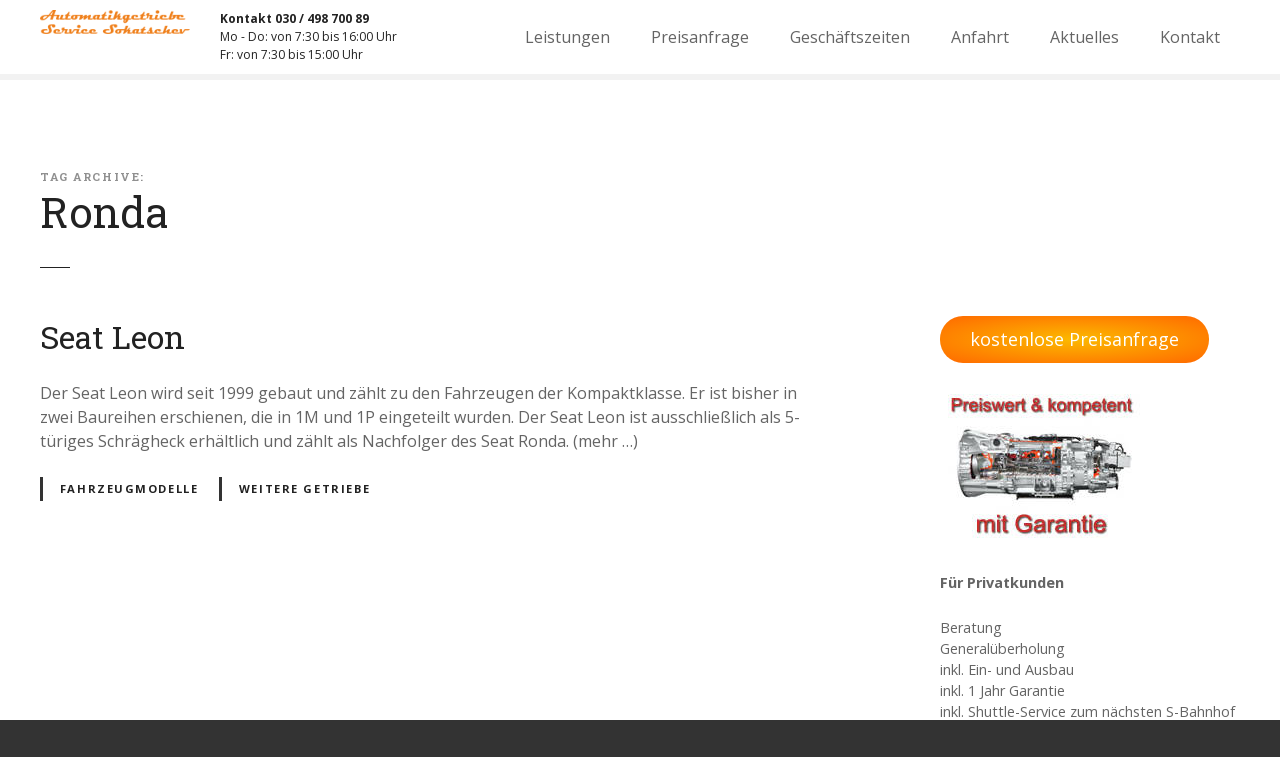

--- FILE ---
content_type: text/html; charset=UTF-8
request_url: https://www.automatikgetriebe-berlin.de/tag/Ronda
body_size: 10403
content:
<!doctype html>
<html lang="de">
<head>
	<meta charset="UTF-8">
	<meta name="viewport" content="width=device-width, initial-scale=1">
	<link rel="profile" href="https://gmpg.org/xfn/11">

	<meta name='robots' content='index, follow, max-image-preview:large, max-snippet:-1, max-video-preview:-1' />

	<!-- This site is optimized with the Yoast SEO plugin v21.7 - https://yoast.com/wordpress/plugins/seo/ -->
	<title>Ronda | Automatikgetriebe Reparatur in Berlin</title>
	<link rel="canonical" href="https://www.automatikgetriebe-berlin.de/tag/ronda" />
	<script type="application/ld+json" class="yoast-schema-graph">{"@context":"https://schema.org","@graph":[{"@type":"CollectionPage","@id":"https://www.automatikgetriebe-berlin.de/tag/ronda","url":"https://www.automatikgetriebe-berlin.de/tag/ronda","name":"Ronda | Automatikgetriebe Reparatur in Berlin","isPartOf":{"@id":"https://www.automatikgetriebe-berlin.de/#website"},"primaryImageOfPage":{"@id":"https://www.automatikgetriebe-berlin.de/tag/ronda#primaryimage"},"image":{"@id":"https://www.automatikgetriebe-berlin.de/tag/ronda#primaryimage"},"thumbnailUrl":"","breadcrumb":{"@id":"https://www.automatikgetriebe-berlin.de/tag/ronda#breadcrumb"},"inLanguage":"de"},{"@type":"ImageObject","inLanguage":"de","@id":"https://www.automatikgetriebe-berlin.de/tag/ronda#primaryimage","url":"","contentUrl":""},{"@type":"BreadcrumbList","@id":"https://www.automatikgetriebe-berlin.de/tag/ronda#breadcrumb","itemListElement":[{"@type":"ListItem","position":1,"name":"Startseite","item":"https://www.automatikgetriebe-berlin.de/"},{"@type":"ListItem","position":2,"name":"Ronda"}]},{"@type":"WebSite","@id":"https://www.automatikgetriebe-berlin.de/#website","url":"https://www.automatikgetriebe-berlin.de/","name":"","description":"","potentialAction":[{"@type":"SearchAction","target":{"@type":"EntryPoint","urlTemplate":"https://www.automatikgetriebe-berlin.de/?s={search_term_string}"},"query-input":"required name=search_term_string"}],"inLanguage":"de"}]}</script>
	<!-- / Yoast SEO plugin. -->


<link rel='dns-prefetch' href='//www.automatikgetriebe-berlin.de' />
<link rel='dns-prefetch' href='//fonts.googleapis.com' />
<link rel="alternate" type="application/rss+xml" title=" &raquo; Feed" href="https://www.automatikgetriebe-berlin.de/feed" />
<link rel="alternate" type="application/rss+xml" title=" &raquo; Kommentar-Feed" href="https://www.automatikgetriebe-berlin.de/comments/feed" />
<link rel="alternate" type="application/rss+xml" title=" &raquo; Ronda Schlagwort-Feed" href="https://www.automatikgetriebe-berlin.de/tag/ronda/feed" />
<script type="text/javascript">
/* <![CDATA[ */
window._wpemojiSettings = {"baseUrl":"https:\/\/s.w.org\/images\/core\/emoji\/14.0.0\/72x72\/","ext":".png","svgUrl":"https:\/\/s.w.org\/images\/core\/emoji\/14.0.0\/svg\/","svgExt":".svg","source":{"concatemoji":"https:\/\/www.automatikgetriebe-berlin.de\/wp-includes\/js\/wp-emoji-release.min.js?ver=6.4.7"}};
/*! This file is auto-generated */
!function(i,n){var o,s,e;function c(e){try{var t={supportTests:e,timestamp:(new Date).valueOf()};sessionStorage.setItem(o,JSON.stringify(t))}catch(e){}}function p(e,t,n){e.clearRect(0,0,e.canvas.width,e.canvas.height),e.fillText(t,0,0);var t=new Uint32Array(e.getImageData(0,0,e.canvas.width,e.canvas.height).data),r=(e.clearRect(0,0,e.canvas.width,e.canvas.height),e.fillText(n,0,0),new Uint32Array(e.getImageData(0,0,e.canvas.width,e.canvas.height).data));return t.every(function(e,t){return e===r[t]})}function u(e,t,n){switch(t){case"flag":return n(e,"\ud83c\udff3\ufe0f\u200d\u26a7\ufe0f","\ud83c\udff3\ufe0f\u200b\u26a7\ufe0f")?!1:!n(e,"\ud83c\uddfa\ud83c\uddf3","\ud83c\uddfa\u200b\ud83c\uddf3")&&!n(e,"\ud83c\udff4\udb40\udc67\udb40\udc62\udb40\udc65\udb40\udc6e\udb40\udc67\udb40\udc7f","\ud83c\udff4\u200b\udb40\udc67\u200b\udb40\udc62\u200b\udb40\udc65\u200b\udb40\udc6e\u200b\udb40\udc67\u200b\udb40\udc7f");case"emoji":return!n(e,"\ud83e\udef1\ud83c\udffb\u200d\ud83e\udef2\ud83c\udfff","\ud83e\udef1\ud83c\udffb\u200b\ud83e\udef2\ud83c\udfff")}return!1}function f(e,t,n){var r="undefined"!=typeof WorkerGlobalScope&&self instanceof WorkerGlobalScope?new OffscreenCanvas(300,150):i.createElement("canvas"),a=r.getContext("2d",{willReadFrequently:!0}),o=(a.textBaseline="top",a.font="600 32px Arial",{});return e.forEach(function(e){o[e]=t(a,e,n)}),o}function t(e){var t=i.createElement("script");t.src=e,t.defer=!0,i.head.appendChild(t)}"undefined"!=typeof Promise&&(o="wpEmojiSettingsSupports",s=["flag","emoji"],n.supports={everything:!0,everythingExceptFlag:!0},e=new Promise(function(e){i.addEventListener("DOMContentLoaded",e,{once:!0})}),new Promise(function(t){var n=function(){try{var e=JSON.parse(sessionStorage.getItem(o));if("object"==typeof e&&"number"==typeof e.timestamp&&(new Date).valueOf()<e.timestamp+604800&&"object"==typeof e.supportTests)return e.supportTests}catch(e){}return null}();if(!n){if("undefined"!=typeof Worker&&"undefined"!=typeof OffscreenCanvas&&"undefined"!=typeof URL&&URL.createObjectURL&&"undefined"!=typeof Blob)try{var e="postMessage("+f.toString()+"("+[JSON.stringify(s),u.toString(),p.toString()].join(",")+"));",r=new Blob([e],{type:"text/javascript"}),a=new Worker(URL.createObjectURL(r),{name:"wpTestEmojiSupports"});return void(a.onmessage=function(e){c(n=e.data),a.terminate(),t(n)})}catch(e){}c(n=f(s,u,p))}t(n)}).then(function(e){for(var t in e)n.supports[t]=e[t],n.supports.everything=n.supports.everything&&n.supports[t],"flag"!==t&&(n.supports.everythingExceptFlag=n.supports.everythingExceptFlag&&n.supports[t]);n.supports.everythingExceptFlag=n.supports.everythingExceptFlag&&!n.supports.flag,n.DOMReady=!1,n.readyCallback=function(){n.DOMReady=!0}}).then(function(){return e}).then(function(){var e;n.supports.everything||(n.readyCallback(),(e=n.source||{}).concatemoji?t(e.concatemoji):e.wpemoji&&e.twemoji&&(t(e.twemoji),t(e.wpemoji)))}))}((window,document),window._wpemojiSettings);
/* ]]> */
</script>
		<style>
					</style>
		<link rel='stylesheet' id='citadela-reset-css' href='https://www.automatikgetriebe-berlin.de/wp-content/themes/citadela/design/css/reset.css?ver=1702996855' type='text/css' media='all' />
<link rel='stylesheet' id='citadela-base-css' href='https://www.automatikgetriebe-berlin.de/wp-content/themes/citadela/design/css/base.css?ver=1702996855' type='text/css' media='all' />
<style id='wp-emoji-styles-inline-css' type='text/css'>

	img.wp-smiley, img.emoji {
		display: inline !important;
		border: none !important;
		box-shadow: none !important;
		height: 1em !important;
		width: 1em !important;
		margin: 0 0.07em !important;
		vertical-align: -0.1em !important;
		background: none !important;
		padding: 0 !important;
	}
</style>
<link rel='stylesheet' id='wp-block-library-css' href='https://www.automatikgetriebe-berlin.de/wp-includes/css/dist/block-library/style.min.css?ver=6.4.7' type='text/css' media='all' />
<link rel='stylesheet' id='citadela-item-featured-image-block-style-css' href='https://www.automatikgetriebe-berlin.de/wp-content/plugins/citadela-directory/blocks/item-featured-image/style.css?ver=1702998677' type='text/css' media='all' />
<link rel='stylesheet' id='citadela-item-opening-hours-block-style-css' href='https://www.automatikgetriebe-berlin.de/wp-content/plugins/citadela-directory/blocks/item-opening-hours/style.css?ver=1702998677' type='text/css' media='all' />
<link rel='stylesheet' id='citadela-item-contact-details-block-style-css' href='https://www.automatikgetriebe-berlin.de/wp-content/plugins/citadela-directory/blocks/item-contact-details/style.css?ver=1702998676' type='text/css' media='all' />
<link rel='stylesheet' id='citadela-item-contact-form-block-style-css' href='https://www.automatikgetriebe-berlin.de/wp-content/plugins/citadela-directory/blocks/item-contact-form/style.css?ver=1702998676' type='text/css' media='all' />
<link rel='stylesheet' id='citadela-item-gpx-download-block-style-css' href='https://www.automatikgetriebe-berlin.de/wp-content/plugins/citadela-directory/blocks/item-gpx-download/style.css?ver=1702998677' type='text/css' media='all' />
<link rel='stylesheet' id='citadela-item-get-directions-block-style-css' href='https://www.automatikgetriebe-berlin.de/wp-content/plugins/citadela-directory/blocks/item-get-directions/style.css?ver=1702998677' type='text/css' media='all' />
<link rel='stylesheet' id='citadela-item-claim-listing-block-style-css' href='https://www.automatikgetriebe-berlin.de/wp-content/plugins/citadela-directory/blocks/item-claim-listing/style.css?ver=1702998676' type='text/css' media='all' />
<link rel='stylesheet' id='citadela-item-extension-block-style-css' href='https://www.automatikgetriebe-berlin.de/wp-content/plugins/citadela-directory/blocks/item-extension/style.css?ver=1702998677' type='text/css' media='all' />
<link rel='stylesheet' id='citadela-item-gallery-block-style-css' href='https://www.automatikgetriebe-berlin.de/wp-content/plugins/citadela-directory/blocks/item-gallery/style.css?ver=1702998677' type='text/css' media='all' />
<link rel='stylesheet' id='citadela-item-events-block-style-css' href='https://www.automatikgetriebe-berlin.de/wp-content/plugins/citadela-directory/blocks/item-events/style.css?ver=1702998676' type='text/css' media='all' />
<link rel='stylesheet' id='citadela-directory-search-form-block-style-css' href='https://www.automatikgetriebe-berlin.de/wp-content/plugins/citadela-directory/blocks/directory-search-form/style.css?ver=1702998676' type='text/css' media='all' />
<link rel='stylesheet' id='citadela-posts-search-form-block-style-css' href='https://www.automatikgetriebe-berlin.de/wp-content/plugins/citadela-directory/blocks/posts-search-form/style.css?ver=1702998677' type='text/css' media='all' />
<link rel='stylesheet' id='citadela-posts-search-results-block-style-css' href='https://www.automatikgetriebe-berlin.de/wp-content/plugins/citadela-directory/blocks/posts-search-results/style.css?ver=1702998677' type='text/css' media='all' />
<link rel='stylesheet' id='citadela-default-search-results-block-style-css' href='https://www.automatikgetriebe-berlin.de/wp-content/plugins/citadela-directory/blocks/default-search-results/style.css?ver=1702998676' type='text/css' media='all' />
<link rel='stylesheet' id='citadela-directory-advanced-filters-block-style-css' href='https://www.automatikgetriebe-berlin.de/wp-content/plugins/citadela-directory/blocks/directory-advanced-filters/style.css?ver=1702998676' type='text/css' media='all' />
<link rel='stylesheet' id='citadela-authors-list-block-style-css' href='https://www.automatikgetriebe-berlin.de/wp-content/plugins/citadela-directory/blocks/authors-list/style.css?ver=1702998676' type='text/css' media='all' />
<link rel='stylesheet' id='citadela-author-detail-block-style-css' href='https://www.automatikgetriebe-berlin.de/wp-content/plugins/citadela-directory/blocks/author-detail/style.css?ver=1702998676' type='text/css' media='all' />
<link rel='stylesheet' id='citadela-blog-posts-block-style-css' href='https://www.automatikgetriebe-berlin.de/wp-content/plugins/citadela-pro/assets/blocks/blog-posts/style.css?ver=1702998661' type='text/css' media='all' />
<link rel='stylesheet' id='citadela-posts-block-style-css' href='https://www.automatikgetriebe-berlin.de/wp-content/plugins/citadela-pro/assets/blocks/posts/style.css?ver=1702998662' type='text/css' media='all' />
<link rel='stylesheet' id='citadela-price-table-block-style-css' href='https://www.automatikgetriebe-berlin.de/wp-content/plugins/citadela-pro/assets/blocks/price-table/style.css?ver=1702998662' type='text/css' media='all' />
<link rel='stylesheet' id='citadela-spacer-block-style-css' href='https://www.automatikgetriebe-berlin.de/wp-content/plugins/citadela-pro/assets/blocks/spacer/style.css?ver=1702998662' type='text/css' media='all' />
<link rel='stylesheet' id='citadela-service-block-style-css' href='https://www.automatikgetriebe-berlin.de/wp-content/plugins/citadela-pro/assets/blocks/service/style.css?ver=1702998662' type='text/css' media='all' />
<link rel='stylesheet' id='citadela-responsive-text-block-style-css' href='https://www.automatikgetriebe-berlin.de/wp-content/plugins/citadela-pro/assets/blocks/responsive-text/style.css?ver=1702998662' type='text/css' media='all' />
<link rel='stylesheet' id='citadela-page-title-block-style-css' href='https://www.automatikgetriebe-berlin.de/wp-content/plugins/citadela-pro/assets/blocks/page-title/style.css?ver=1702998662' type='text/css' media='all' />
<link rel='stylesheet' id='citadela-opening-hours-block-style-css' href='https://www.automatikgetriebe-berlin.de/wp-content/plugins/citadela-pro/assets/blocks/opening-hours/style.css?ver=1702998661' type='text/css' media='all' />
<link rel='stylesheet' id='citadela-cluster-block-style-css' href='https://www.automatikgetriebe-berlin.de/wp-content/plugins/citadela-pro/assets/blocks/cluster/style.css?ver=1702998661' type='text/css' media='all' />
<style id='classic-theme-styles-inline-css' type='text/css'>
/*! This file is auto-generated */
.wp-block-button__link{color:#fff;background-color:#32373c;border-radius:9999px;box-shadow:none;text-decoration:none;padding:calc(.667em + 2px) calc(1.333em + 2px);font-size:1.125em}.wp-block-file__button{background:#32373c;color:#fff;text-decoration:none}
</style>
<style id='global-styles-inline-css' type='text/css'>
body{--wp--preset--color--black: #000000;--wp--preset--color--cyan-bluish-gray: #abb8c3;--wp--preset--color--white: #ffffff;--wp--preset--color--pale-pink: #f78da7;--wp--preset--color--vivid-red: #cf2e2e;--wp--preset--color--luminous-vivid-orange: #ff6900;--wp--preset--color--luminous-vivid-amber: #fcb900;--wp--preset--color--light-green-cyan: #7bdcb5;--wp--preset--color--vivid-green-cyan: #00d084;--wp--preset--color--pale-cyan-blue: #8ed1fc;--wp--preset--color--vivid-cyan-blue: #0693e3;--wp--preset--color--vivid-purple: #9b51e0;--wp--preset--gradient--vivid-cyan-blue-to-vivid-purple: linear-gradient(135deg,rgba(6,147,227,1) 0%,rgb(155,81,224) 100%);--wp--preset--gradient--light-green-cyan-to-vivid-green-cyan: linear-gradient(135deg,rgb(122,220,180) 0%,rgb(0,208,130) 100%);--wp--preset--gradient--luminous-vivid-amber-to-luminous-vivid-orange: linear-gradient(135deg,rgba(252,185,0,1) 0%,rgba(255,105,0,1) 100%);--wp--preset--gradient--luminous-vivid-orange-to-vivid-red: linear-gradient(135deg,rgba(255,105,0,1) 0%,rgb(207,46,46) 100%);--wp--preset--gradient--very-light-gray-to-cyan-bluish-gray: linear-gradient(135deg,rgb(238,238,238) 0%,rgb(169,184,195) 100%);--wp--preset--gradient--cool-to-warm-spectrum: linear-gradient(135deg,rgb(74,234,220) 0%,rgb(151,120,209) 20%,rgb(207,42,186) 40%,rgb(238,44,130) 60%,rgb(251,105,98) 80%,rgb(254,248,76) 100%);--wp--preset--gradient--blush-light-purple: linear-gradient(135deg,rgb(255,206,236) 0%,rgb(152,150,240) 100%);--wp--preset--gradient--blush-bordeaux: linear-gradient(135deg,rgb(254,205,165) 0%,rgb(254,45,45) 50%,rgb(107,0,62) 100%);--wp--preset--gradient--luminous-dusk: linear-gradient(135deg,rgb(255,203,112) 0%,rgb(199,81,192) 50%,rgb(65,88,208) 100%);--wp--preset--gradient--pale-ocean: linear-gradient(135deg,rgb(255,245,203) 0%,rgb(182,227,212) 50%,rgb(51,167,181) 100%);--wp--preset--gradient--electric-grass: linear-gradient(135deg,rgb(202,248,128) 0%,rgb(113,206,126) 100%);--wp--preset--gradient--midnight: linear-gradient(135deg,rgb(2,3,129) 0%,rgb(40,116,252) 100%);--wp--preset--font-size--small: 13px;--wp--preset--font-size--medium: 20px;--wp--preset--font-size--large: 36px;--wp--preset--font-size--x-large: 42px;--wp--preset--spacing--20: 0.44rem;--wp--preset--spacing--30: 0.67rem;--wp--preset--spacing--40: 1rem;--wp--preset--spacing--50: 1.5rem;--wp--preset--spacing--60: 2.25rem;--wp--preset--spacing--70: 3.38rem;--wp--preset--spacing--80: 5.06rem;--wp--preset--shadow--natural: 6px 6px 9px rgba(0, 0, 0, 0.2);--wp--preset--shadow--deep: 12px 12px 50px rgba(0, 0, 0, 0.4);--wp--preset--shadow--sharp: 6px 6px 0px rgba(0, 0, 0, 0.2);--wp--preset--shadow--outlined: 6px 6px 0px -3px rgba(255, 255, 255, 1), 6px 6px rgba(0, 0, 0, 1);--wp--preset--shadow--crisp: 6px 6px 0px rgba(0, 0, 0, 1);}:where(.is-layout-flex){gap: 0.5em;}:where(.is-layout-grid){gap: 0.5em;}body .is-layout-flow > .alignleft{float: left;margin-inline-start: 0;margin-inline-end: 2em;}body .is-layout-flow > .alignright{float: right;margin-inline-start: 2em;margin-inline-end: 0;}body .is-layout-flow > .aligncenter{margin-left: auto !important;margin-right: auto !important;}body .is-layout-constrained > .alignleft{float: left;margin-inline-start: 0;margin-inline-end: 2em;}body .is-layout-constrained > .alignright{float: right;margin-inline-start: 2em;margin-inline-end: 0;}body .is-layout-constrained > .aligncenter{margin-left: auto !important;margin-right: auto !important;}body .is-layout-constrained > :where(:not(.alignleft):not(.alignright):not(.alignfull)){max-width: var(--wp--style--global--content-size);margin-left: auto !important;margin-right: auto !important;}body .is-layout-constrained > .alignwide{max-width: var(--wp--style--global--wide-size);}body .is-layout-flex{display: flex;}body .is-layout-flex{flex-wrap: wrap;align-items: center;}body .is-layout-flex > *{margin: 0;}body .is-layout-grid{display: grid;}body .is-layout-grid > *{margin: 0;}:where(.wp-block-columns.is-layout-flex){gap: 2em;}:where(.wp-block-columns.is-layout-grid){gap: 2em;}:where(.wp-block-post-template.is-layout-flex){gap: 1.25em;}:where(.wp-block-post-template.is-layout-grid){gap: 1.25em;}.has-black-color{color: var(--wp--preset--color--black) !important;}.has-cyan-bluish-gray-color{color: var(--wp--preset--color--cyan-bluish-gray) !important;}.has-white-color{color: var(--wp--preset--color--white) !important;}.has-pale-pink-color{color: var(--wp--preset--color--pale-pink) !important;}.has-vivid-red-color{color: var(--wp--preset--color--vivid-red) !important;}.has-luminous-vivid-orange-color{color: var(--wp--preset--color--luminous-vivid-orange) !important;}.has-luminous-vivid-amber-color{color: var(--wp--preset--color--luminous-vivid-amber) !important;}.has-light-green-cyan-color{color: var(--wp--preset--color--light-green-cyan) !important;}.has-vivid-green-cyan-color{color: var(--wp--preset--color--vivid-green-cyan) !important;}.has-pale-cyan-blue-color{color: var(--wp--preset--color--pale-cyan-blue) !important;}.has-vivid-cyan-blue-color{color: var(--wp--preset--color--vivid-cyan-blue) !important;}.has-vivid-purple-color{color: var(--wp--preset--color--vivid-purple) !important;}.has-black-background-color{background-color: var(--wp--preset--color--black) !important;}.has-cyan-bluish-gray-background-color{background-color: var(--wp--preset--color--cyan-bluish-gray) !important;}.has-white-background-color{background-color: var(--wp--preset--color--white) !important;}.has-pale-pink-background-color{background-color: var(--wp--preset--color--pale-pink) !important;}.has-vivid-red-background-color{background-color: var(--wp--preset--color--vivid-red) !important;}.has-luminous-vivid-orange-background-color{background-color: var(--wp--preset--color--luminous-vivid-orange) !important;}.has-luminous-vivid-amber-background-color{background-color: var(--wp--preset--color--luminous-vivid-amber) !important;}.has-light-green-cyan-background-color{background-color: var(--wp--preset--color--light-green-cyan) !important;}.has-vivid-green-cyan-background-color{background-color: var(--wp--preset--color--vivid-green-cyan) !important;}.has-pale-cyan-blue-background-color{background-color: var(--wp--preset--color--pale-cyan-blue) !important;}.has-vivid-cyan-blue-background-color{background-color: var(--wp--preset--color--vivid-cyan-blue) !important;}.has-vivid-purple-background-color{background-color: var(--wp--preset--color--vivid-purple) !important;}.has-black-border-color{border-color: var(--wp--preset--color--black) !important;}.has-cyan-bluish-gray-border-color{border-color: var(--wp--preset--color--cyan-bluish-gray) !important;}.has-white-border-color{border-color: var(--wp--preset--color--white) !important;}.has-pale-pink-border-color{border-color: var(--wp--preset--color--pale-pink) !important;}.has-vivid-red-border-color{border-color: var(--wp--preset--color--vivid-red) !important;}.has-luminous-vivid-orange-border-color{border-color: var(--wp--preset--color--luminous-vivid-orange) !important;}.has-luminous-vivid-amber-border-color{border-color: var(--wp--preset--color--luminous-vivid-amber) !important;}.has-light-green-cyan-border-color{border-color: var(--wp--preset--color--light-green-cyan) !important;}.has-vivid-green-cyan-border-color{border-color: var(--wp--preset--color--vivid-green-cyan) !important;}.has-pale-cyan-blue-border-color{border-color: var(--wp--preset--color--pale-cyan-blue) !important;}.has-vivid-cyan-blue-border-color{border-color: var(--wp--preset--color--vivid-cyan-blue) !important;}.has-vivid-purple-border-color{border-color: var(--wp--preset--color--vivid-purple) !important;}.has-vivid-cyan-blue-to-vivid-purple-gradient-background{background: var(--wp--preset--gradient--vivid-cyan-blue-to-vivid-purple) !important;}.has-light-green-cyan-to-vivid-green-cyan-gradient-background{background: var(--wp--preset--gradient--light-green-cyan-to-vivid-green-cyan) !important;}.has-luminous-vivid-amber-to-luminous-vivid-orange-gradient-background{background: var(--wp--preset--gradient--luminous-vivid-amber-to-luminous-vivid-orange) !important;}.has-luminous-vivid-orange-to-vivid-red-gradient-background{background: var(--wp--preset--gradient--luminous-vivid-orange-to-vivid-red) !important;}.has-very-light-gray-to-cyan-bluish-gray-gradient-background{background: var(--wp--preset--gradient--very-light-gray-to-cyan-bluish-gray) !important;}.has-cool-to-warm-spectrum-gradient-background{background: var(--wp--preset--gradient--cool-to-warm-spectrum) !important;}.has-blush-light-purple-gradient-background{background: var(--wp--preset--gradient--blush-light-purple) !important;}.has-blush-bordeaux-gradient-background{background: var(--wp--preset--gradient--blush-bordeaux) !important;}.has-luminous-dusk-gradient-background{background: var(--wp--preset--gradient--luminous-dusk) !important;}.has-pale-ocean-gradient-background{background: var(--wp--preset--gradient--pale-ocean) !important;}.has-electric-grass-gradient-background{background: var(--wp--preset--gradient--electric-grass) !important;}.has-midnight-gradient-background{background: var(--wp--preset--gradient--midnight) !important;}.has-small-font-size{font-size: var(--wp--preset--font-size--small) !important;}.has-medium-font-size{font-size: var(--wp--preset--font-size--medium) !important;}.has-large-font-size{font-size: var(--wp--preset--font-size--large) !important;}.has-x-large-font-size{font-size: var(--wp--preset--font-size--x-large) !important;}
.wp-block-navigation a:where(:not(.wp-element-button)){color: inherit;}
:where(.wp-block-post-template.is-layout-flex){gap: 1.25em;}:where(.wp-block-post-template.is-layout-grid){gap: 1.25em;}
:where(.wp-block-columns.is-layout-flex){gap: 2em;}:where(.wp-block-columns.is-layout-grid){gap: 2em;}
.wp-block-pullquote{font-size: 1.5em;line-height: 1.6;}
</style>
<link rel='stylesheet' id='crp-style-rounded-thumbs-css' href='https://www.automatikgetriebe-berlin.de/wp-content/plugins/contextual-related-posts/css/rounded-thumbs.min.css?ver=3.4.1' type='text/css' media='all' />
<style id='crp-style-rounded-thumbs-inline-css' type='text/css'>

			.crp_related.crp-rounded-thumbs a {
			  width: px;
			  height: px;
			  text-decoration: none;
			}
			.crp_related.crp-rounded-thumbs img {
			  max-width: px;
			  margin: auto;
			}
			.crp_related.crp-rounded-thumbs .crp_title {
			  width: 100%;
			}
			
</style>
<link rel='stylesheet' id='responsive-lightbox-nivo_lightbox-css-css' href='https://www.automatikgetriebe-berlin.de/wp-content/plugins/responsive-lightbox-lite/assets/nivo-lightbox/nivo-lightbox.css?ver=6.4.7' type='text/css' media='all' />
<link rel='stylesheet' id='responsive-lightbox-nivo_lightbox-css-d-css' href='https://www.automatikgetriebe-berlin.de/wp-content/plugins/responsive-lightbox-lite/assets/nivo-lightbox/themes/default/default.css?ver=6.4.7' type='text/css' media='all' />
<link rel='stylesheet' id='citadela-theme-general-styles-css' href='https://www.automatikgetriebe-berlin.de/wp-content/uploads/tmp/citadela-theme/citadela-theme-tmp-style.css?ver=1703088762' type='text/css' media='all' />
<link rel='stylesheet' id='citadela-fontawesome-css' href='https://www.automatikgetriebe-berlin.de/wp-content/themes/citadela/design/css/assets/fontawesome/css/all.min.css?ver=5.8.2' type='text/css' media='all' />
<link rel='stylesheet' id='citadela-photoswipe-css-css' href='https://www.automatikgetriebe-berlin.de/wp-content/themes/citadela/citadela-theme/assets/photoswipe/photoswipe.css?ver=4.1.3' type='text/css' media='all' />
<link rel='stylesheet' id='citadela-photoswipe-css-default-skin-css' href='https://www.automatikgetriebe-berlin.de/wp-content/themes/citadela/citadela-theme/assets/photoswipe/default-skin/default-skin.css?ver=4.1.3' type='text/css' media='all' />
<link rel='stylesheet' id='citadela-leaflet-markercluster-default-css' href='https://www.automatikgetriebe-berlin.de/wp-content/plugins/citadela-directory/plugin/assets/leaflet/MarkerCluster.Default.css?ver=1.4.1' type='text/css' media='all' />
<link rel='stylesheet' id='citadela-leaflet-markercluster-css' href='https://www.automatikgetriebe-berlin.de/wp-content/plugins/citadela-directory/plugin/assets/leaflet/MarkerCluster.css?ver=1.4.1' type='text/css' media='all' />
<link rel='stylesheet' id='citadela-leaflet-css' href='https://www.automatikgetriebe-berlin.de/wp-content/plugins/citadela-directory/plugin/assets/leaflet/leaflet.css?ver=1.6.0' type='text/css' media='all' />
<link rel='stylesheet' id='citadela-leaflet-gesture-handling-css' href='https://www.automatikgetriebe-berlin.de/wp-content/plugins/citadela-directory/plugin/assets/leaflet/leaflet-gesture-handling.min.css?ver=1.4.1' type='text/css' media='all' />
<link rel='stylesheet' id='citadela-raty-css' href='https://www.automatikgetriebe-berlin.de/wp-content/plugins/citadela-directory/plugin/assets/raty/jquery.raty.css?ver=2.8.0' type='text/css' media='all' />
<link rel='stylesheet' id='citadela-directory-frontend-css' href='https://www.automatikgetriebe-berlin.de/wp-content/plugins/citadela-directory/design/css/style.css?ver=1702998677' type='text/css' media='all' />
<link rel='stylesheet' id='citadela-pro-google-fonts-css' href='https://fonts.googleapis.com/css?family=Open+Sans%3A300%2C300italic%2Cregular%2Citalic%2C600%2C600italic%2C700%2C700italic%2C800%2C800italic%7CRoboto+Slab%3A100%2C200%2C300%2Cregular%2C500%2C600%2C700%2C800%2C900&#038;subset=cyrillic%2Ccyrillic-ext%2Cgreek%2Cgreek-ext%2Clatin%2Clatin-ext%2Cvietnamese%2Ccyrillic%2Ccyrillic-ext%2Cgreek%2Cgreek-ext%2Clatin%2Clatin-ext%2Cvietnamese&#038;display=swap&#038;ver=6.4.7' type='text/css' media='all' />
<script type="text/javascript" src="https://www.automatikgetriebe-berlin.de/wp-includes/js/jquery/jquery.min.js?ver=3.7.1" id="jquery-core-js"></script>
<script type="text/javascript" src="https://www.automatikgetriebe-berlin.de/wp-includes/js/jquery/jquery-migrate.min.js?ver=3.4.1" id="jquery-migrate-js"></script>
<script type="text/javascript" src="https://www.automatikgetriebe-berlin.de/wp-content/plugins/citadela-pro/assets/blocks/spacer/src/frontend.js?ver=1702998662" id="spacer-frontend-js"></script>
<script type="text/javascript" src="https://www.automatikgetriebe-berlin.de/wp-content/plugins/citadela-pro/assets/blocks/service/src/frontend.js?ver=1702998662" id="service-frontend-js"></script>
<script type="text/javascript" src="https://www.automatikgetriebe-berlin.de/wp-content/plugins/citadela-pro/assets/blocks/responsive-text/src/frontend.js?ver=1702998662" id="responsive-text-frontend-js"></script>
<script type="text/javascript" src="https://www.automatikgetriebe-berlin.de/wp-content/plugins/citadela-pro/assets/blocks/page-title/src/frontend.js?ver=1702998662" id="page-title-frontend-js"></script>
<script type="text/javascript" src="https://www.automatikgetriebe-berlin.de/wp-content/plugins/citadela-pro/assets/blocks/cluster/src/frontend.js?ver=1702998661" id="cluster-frontend-js"></script>
<script type="text/javascript" src="https://www.automatikgetriebe-berlin.de/wp-content/plugins/responsive-lightbox-lite/assets/nivo-lightbox/nivo-lightbox.min.js?ver=6.4.7" id="responsive-lightbox-nivo_lightbox-js"></script>
<script type="text/javascript" id="responsive-lightbox-lite-script-js-extra">
/* <![CDATA[ */
var rllArgs = {"script":"nivo_lightbox","selector":"lightbox","custom_events":""};
/* ]]> */
</script>
<script type="text/javascript" src="https://www.automatikgetriebe-berlin.de/wp-content/plugins/responsive-lightbox-lite/assets/inc/script.js?ver=6.4.7" id="responsive-lightbox-lite-script-js"></script>
<script type="text/javascript" src="https://www.automatikgetriebe-berlin.de/wp-content/plugins/citadela-directory/plugin/assets/leaflet/leaflet.js?ver=1.6.0" id="citadela-leaflet-js"></script>
<link rel="https://api.w.org/" href="https://www.automatikgetriebe-berlin.de/wp-json/" /><link rel="alternate" type="application/json" href="https://www.automatikgetriebe-berlin.de/wp-json/wp/v2/tags/161" /><link rel="EditURI" type="application/rsd+xml" title="RSD" href="https://www.automatikgetriebe-berlin.de/xmlrpc.php?rsd" />
<meta name="generator" content="WordPress 6.4.7" />
<link rel="preload" as="font" type="font/woff2" href="https://www.automatikgetriebe-berlin.de/wp-content/themes/citadela/design/css/assets/fontawesome/webfonts/fa-solid-900.woff2" crossorigin/><link rel="preload" as="font" type="font/woff2" href="https://www.automatikgetriebe-berlin.de/wp-content/themes/citadela/design/css/assets/fontawesome/webfonts/fa-regular-400.woff2" crossorigin/><link rel="preload" as="font" type="font/woff2" href="https://www.automatikgetriebe-berlin.de/wp-content/themes/citadela/design/css/assets/fontawesome/webfonts/fa-brands-400.woff2" crossorigin/>		<script type="text/javascript">
			var CitadelaDirectorySettings = {"home":{"url":"https:\/\/www.automatikgetriebe-berlin.de"},"wpSettings":{"postsPerPage":"10"},"ajax":{"url":"https:\/\/www.automatikgetriebe-berlin.de\/wp-admin\/admin-ajax.php","actions":{"item-contact-form:wpajax_send":"item-contact-form:wpajax_send"}},"paths":{"css":"https:\/\/www.automatikgetriebe-berlin.de\/wp-content\/plugins\/citadela-directory\/design\/css","assets":"https:\/\/www.automatikgetriebe-berlin.de\/wp-content\/plugins\/citadela-directory\/plugin\/assets"},"images":"https:\/\/www.automatikgetriebe-berlin.de\/wp-content\/plugins\/citadela-directory\/design\/images","keys":{"recaptchaSiteKey":false},"specialPages":{"single-item":"4","search-results":"5","item-category":"6","item-location":"7","posts-search-results":"8","posts-category":"996","posts-tag":"997","posts-date":"998","posts-author":"999","default-search-results":"1000","404-page":"1001"},"l10n":{"datetimes":{"startOfWeek":"1"}},"features":{"item_reviews":true,"item_extension":false},"options":{"item_extension":[],"item_detail":[]},"currentPost":{"post_id":136,"post_type":"post"}}		</script>
		        <script type="text/javascript">
            var CitadelaProSettings = {"wpSettings":{"postsPerPage":"10"},"specialPages":{"blog":"554"},"page_for_posts":{"id":"532","title":"Blog"}}        </script>
        <link rel="icon" href="https://www.automatikgetriebe-berlin.de/wp-content/uploads/cropped-favicon-32x32.gif" sizes="32x32" />
<link rel="icon" href="https://www.automatikgetriebe-berlin.de/wp-content/uploads/cropped-favicon-192x192.gif" sizes="192x192" />
<link rel="apple-touch-icon" href="https://www.automatikgetriebe-berlin.de/wp-content/uploads/cropped-favicon-180x180.gif" />
<meta name="msapplication-TileImage" content="https://www.automatikgetriebe-berlin.de/wp-content/uploads/cropped-favicon-270x270.gif" />

</head>

<body class="archive tag tag-ronda tag-161 wp-custom-logo classic-theme-layout classic-header-layout default-theme-design right-sidebar is-page-title  pro-plugin-active sticky-header-enabled sticky-header-desktop-full sticky-header-mobile-full footer-collapsible-widgets-enabled">



<div id="page" class="site">
	<a class="skip-link screen-reader-text" href="#content">Zum Inhalt springen</a>
		 
		<div class="sticky-header-wrapper">
	
		<header id="masthead" class="site-header loading logo-align-left-mobile">
			<div class="grid-main">

				<div 
					class="site-branding " 
					style="max-width:400px;"				>
											<div 
							class="logo-wrapper" 
							style="max-width:150px;"data-mobile-max-width="{&quot;desktop&quot;:&quot;150px&quot;,&quot;mobile&quot;:&quot;45px&quot;}"						>
							<a href="https://www.automatikgetriebe-berlin.de/" class="custom-logo-link" rel="home"><img width="376" height="60" src="https://www.automatikgetriebe-berlin.de/wp-content/uploads/Logo-Automatikgetriebe.png" class="custom-logo" alt="" decoding="async" srcset="https://www.automatikgetriebe-berlin.de/wp-content/uploads/Logo-Automatikgetriebe.png 376w, https://www.automatikgetriebe-berlin.de/wp-content/uploads/Logo-Automatikgetriebe-300x48.png 300w" sizes="(max-width: 376px) 100vw, 376px" /></a>						</div>
					
					<div class="text-logo">

													<p class="site-title" data-mobile-font-size="{&quot;desktop&quot;:&quot;&quot;,&quot;mobile&quot;:&quot;1.4em&quot;}"><a href="https://www.automatikgetriebe-berlin.de/" rel="home"></a></p>
													<div style="float:left;font-size:12px;padding-left:5px;"><b>Kontakt 030 / 498 700 89</b><br/>Mo - Do: von 7:30 bis 16:00 Uhr<br/>
Fr: von 7:30 bis 15:00 Uhr</div>
					</div><!-- .text-logo -->
				</div><!-- .site-branding -->
				
								
				<nav id="site-navigation" class="main-navigation menu-hidden ">
					<div class="citadela-menu-container citadela-menu-main-menu"><ul id="main-menu" class="citadela-menu"><li id="menu-item-1032" class="menu-item menu-item-type-post_type menu-item-object-page menu-item-1032"><a href="https://www.automatikgetriebe-berlin.de/leistungen.html">Leistungen</a></li>
<li id="menu-item-1034" class="menu-item menu-item-type-post_type menu-item-object-page menu-item-1034"><a href="https://www.automatikgetriebe-berlin.de/kontakt.html">Preisanfrage</a></li>
<li id="menu-item-1031" class="menu-item menu-item-type-post_type menu-item-object-page menu-item-1031"><a href="https://www.automatikgetriebe-berlin.de/geschaeftszeiten.html">Geschäftszeiten</a></li>
<li id="menu-item-1036" class="menu-item menu-item-type-post_type menu-item-object-page menu-item-1036"><a href="https://www.automatikgetriebe-berlin.de/anfahrt.html">Anfahrt</a></li>
<li id="menu-item-1035" class="menu-item menu-item-type-post_type menu-item-object-page menu-item-1035"><a href="https://www.automatikgetriebe-berlin.de/aktuelles.html">Aktuelles</a></li>
<li id="menu-item-1033" class="menu-item menu-item-type-post_type menu-item-object-page menu-item-1033"><a href="https://www.automatikgetriebe-berlin.de/kontakt2.html">Kontakt</a></li>
</ul></div>				
								
				</nav><!-- #site-navigation -->


			</div><!-- .grid-main -->
		</header><!-- #masthead -->

	 
		</div>
	
	<div id="content" class="site-content">
	
        <div class="page-title standard">
            <header class="entry-header ">
                <div class="entry-header-wrap">
                    
                            <h1 class="entry-title">
            <span class="main-text">Tag Archive:</span>
            <span class="main-data">Ronda</span>
        </h1>
        
        
                </div>
            </header>
        </div>

        
	<div id="primary" class="content-area">
		<main id="main" class="site-main">
			<article id="post-997" class="special-page">
	            <div class="entry-content">
		            
        <div class="wp-block-citadela-blocks ctdl-posts-search-results layout-simple  show-item-featured-image show-item-date show-item-description show-item-categories border-none">
                <div class="citadela-block-articles">
        <div class="citadela-block-articles-wrap">
                        
<article id="post-136" class="has-description has-categories" style=""">
    <header class="entry-header">
        <h2 class="entry-title">
            <a href="https://www.automatikgetriebe-berlin.de/weitere-getriebe/seat-leon.html" rel="bookmark">Seat Leon</a>        </h2>
        <div class="entry-meta">
                                </div>
            </header>

    
    
        <div class="entry-content">
            
                Der Seat Leon wird seit 1999 gebaut und zählt zu den Fahrzeugen der Kompaktklasse. Er ist bisher in zwei Baureihen erschienen, die in 1M und 1P eingeteilt wurden. Der Seat Leon ist ausschließlich als 5-türiges Schrägheck erhältlich und zählt als Nachfolger des Seat Ronda. (mehr &hellip;)
            
        </div>

    
    
        <footer class="entry-footer">
            
                        <span class="cats-links"><span class="cats-text">Gepostet in</span> <span class="cats-list"><a href="https://www.automatikgetriebe-berlin.de/modelle" rel="category tag" style=""">Fahrzeugmodelle</a> <a href="https://www.automatikgetriebe-berlin.de/weitere-getriebe" rel="category tag" style=""">Weitere Getriebe</a></span></span>
        </footer>

    
</article>


                    </div>
    </div>

    
	<nav class="navigation pagination" aria-label="Posts Navigation">
		<h2 class="screen-reader-text">Posts Navigation</h2>
		<div class="nav-links"></div>
	</nav>        </div>

        		        </div>
	        </article>
		</main><!-- #main -->
	</div><!-- #primary -->

	<aside id="secondary" class="archive-widget-area widget-area right-widget-area">
		<div class="widget-area-wrap">
			<div id="block-17" class="widget widget_block">
<div class="wp-block-citadela-blocks-custom-container citadela-block-custom-container size-content bg-type-none inside-space-none"><div class="inner-holder">
<div class="wp-block-buttons is-layout-flex wp-block-buttons-is-layout-flex">
<div class="wp-block-button"><a class="wp-block-button__link has-background wp-element-button" href="https://www.automatikgetriebe-berlin.de/kontakt.html" style="background:radial-gradient(rgba(252,185,0,1) 0%,rgba(255,105,0,1) 100%)">kostenlose Preisanfrage</a></div>
</div>



<figure class="wp-block-image size-full"><img loading="lazy" decoding="async" width="203" height="180" src="https://web2024.automatikgetriebe-berlin.de/wp-content/uploads/Automatikgetriebe-1-1.jpeg" alt="" class="wp-image-1139"/></figure>



<p><strong>Für Privatkunden</strong></p>



<ul>
<li>Beratung</li>



<li>Generalüberholung</li>



<li>inkl. Ein- und Ausbau</li>



<li>inkl. 1 Jahr Garantie</li>



<li>inkl. Shuttle-Service zum nächsten S-Bahnhof</li>
</ul>



<p><strong>Für KFZ-Werkstätten</strong></p>



<ul>
<li>Generalüberholung</li>



<li>inkl. 1 Jahr Garantie</li>



<li>Achtung: <strong>inkl. Wandler &amp; Steuereinheit</strong></li>
</ul>



<figure class="wp-block-image size-full"><img loading="lazy" decoding="async" width="203" height="180" src="https://web2024.automatikgetriebe-berlin.de/wp-content/uploads/Automatik-Getriebe-1-1.jpeg" alt="" class="wp-image-1138"/></figure>



<p><strong>Kontakt 030 / 498 700 89</strong><br>Mo - Do: von 7:30 bis 16:30 Uhr<br>Fr: von 7:30 bis 15:00 Uhr</p>
</div></div>
</div>		</div>
	</aside>

	</div><!-- #content -->
	
		
	<footer id="colophon" class="site-footer">

					<div class="footer-widgets-button hidden"><span class="ft-button"><i class="fas fa-circle"></i><i class="far fa-times-circle"></i></span></div>
			<div id="footer-widgets" class="footer-widgets-area">

				<div id="block-9" class="widget widget_block">
<div class="wp-block-citadela-blocks-custom-container citadela-block-custom-container size-content bg-type-none inside-space-none"><div class="inner-holder">
<p>Ihr Ansprechpartner für</p>



<p>Vertrieb, Reparatur und Wartungsservice rund ums Automatikgetriebe!<br>Beratung in deutscher und polnischer Sprache.<br>Mit 34jähriger Erfahrung am Standort in Berlin Pankow!</p>



<div class="wp-block-columns is-layout-flex wp-container-core-columns-layout-1 wp-block-columns-is-layout-flex">
<div class="wp-block-column is-layout-flow wp-block-column-is-layout-flow"></div>



<div class="wp-block-column is-layout-flow wp-block-column-is-layout-flow">
<div class="wp-block-buttons is-layout-flex wp-block-buttons-is-layout-flex"></div>
</div>
</div>
</div></div>
</div><div id="block-10" class="widget widget_block">
<div class="wp-block-citadela-blocks-custom-container citadela-block-custom-container size-content bg-type-none inside-space-none"><div class="inner-holder">
<p>Links</p>



<ul>
<li><a href="https://www.automatikgetriebe-berlin.de/AGB.pdf">AGB</a></li>



<li><a href="https://www.automatikgetriebe-berlin.de/impressum/datenschutz.html">Datenschutz</a></li>



<li><a href="https://www.automatikgetriebe-berlin.de/impressum.html">Impressum</a></li>
</ul>
</div></div>
</div><div id="block-8" class="widget widget_block">
<div class="wp-block-citadela-blocks-custom-container citadela-block-custom-container size-content bg-type-none inside-space-none"><div class="inner-holder">
<p>Information Links</p>



<ul>
<li><a href="https://www.automatikgetriebe-berlin.de/getriebe-typen">Alle Getriebe</a></li>



<li><a href="https://www.automatikgetriebe-berlin.de/leistungen.html">Service</a></li>



<li><a href="https://www.automatikgetriebe-berlin.de/Reparatur">Ersatzfahrzeug</a></li>



<li><a href="https://www.automatikgetriebe-berlin.de/kontakt2.html">Deutschlandweite Unterstützung</a></li>
</ul>
</div></div>
</div><div id="block-6" class="widget widget_block widget_text">
<p>Kontakt &amp; Anfahrt<br>Automatikgetriebe Service Sokatschev<br><br>Anschrift<br>Hauptstraße 31 A<br>13158 Berlin<br><br>Telefon: 030 / 498 700 89<br>Fax: 030 / 498 734 26</p>
</div><div id="block-7" class="widget widget_block widget_text">
<p></p>
</div>			</div>
		
					<div class="nav-menu-container nav-menu-footer">
				<div class="citadela-menu-container citadela-menu-footer-menu"><ul id="footer-menu" class="citadela-menu"><li id="menu-item-92" class="menu-item menu-item-type-post_type menu-item-object-page menu-item-home menu-item-92"><a href="https://www.automatikgetriebe-berlin.de/">www.automatikgetriebe-berlin.de</a></li>
</ul></div>			</div>
		
		<div class="site-info">
				2024 by www.automatikgetriebe-berlin.de | Bundesweit Automatikgetriebe Service und Reparatur Sokatschev. Vor-Ort-Service in Berlin.		</div><!-- .site-info -->
	</footer><!-- #colophon -->
</div><!-- #page -->

<style id='core-block-supports-inline-css' type='text/css'>
.wp-container-core-columns-layout-1.wp-container-core-columns-layout-1{flex-wrap:nowrap;}
</style>
<script type="text/javascript" src="https://www.automatikgetriebe-berlin.de/wp-content/themes/citadela/citadela-theme/assets/modernizr/modernizr.touch.min.js?ver=3.6.0" id="citadela-modernizr-touch-js"></script>
<script type="text/javascript" src="https://www.automatikgetriebe-berlin.de/wp-content/themes/citadela/citadela-theme/assets/waypoints/jquery.waypoints.min.js?ver=4.0.1" id="citadela-waypoints-js"></script>
<script type="text/javascript" src="https://www.automatikgetriebe-berlin.de/wp-content/themes/citadela/citadela-theme/assets/photoswipe/photoswipe.min.js?ver=4.1.3" id="citadela-photoswipe-js"></script>
<script type="text/javascript" src="https://www.automatikgetriebe-berlin.de/wp-content/themes/citadela/citadela-theme/assets/photoswipe/photoswipe-ui-default.min.js?ver=4.1.3" id="citadela-photoswipe-ui-js"></script>
<script type="text/javascript" src="https://www.automatikgetriebe-berlin.de/wp-content/themes/citadela/citadela-theme/assets/polyfills/focus-within-polyfill.min.js?ver=5.0.4" id="citadela-focus-within-polyfil-js"></script>
<script type="text/javascript" src="https://www.automatikgetriebe-berlin.de/wp-content/themes/citadela/design/js/fancybox.js?ver=1702996855" id="citadela-fancybox-js"></script>
<script type="text/javascript" src="https://www.automatikgetriebe-berlin.de/wp-content/themes/citadela/design/js/menu.js?ver=1702996855" id="citadela-menu-js"></script>
<script type="text/javascript" src="https://www.automatikgetriebe-berlin.de/wp-content/themes/citadela/design/js/mobile.js?ver=1702996855" id="citadela-mobile-js-js"></script>
<script type="text/javascript" src="https://www.automatikgetriebe-berlin.de/wp-content/plugins/citadela-directory/plugin/assets/raty/jquery.raty.js?ver=2.8.0" id="citadela-raty-js"></script>
<script type="text/javascript" src="https://www.automatikgetriebe-berlin.de/wp-content/plugins/citadela-directory/plugin/assets/citadela/citadela-utils.js?ver=1702998687" id="citadela-utils-js"></script>
<script type="text/javascript" src="https://www.automatikgetriebe-berlin.de/wp-content/plugins/citadela-pro/assets/js/script.js?ver=1702998662" id="citadela-pro-js"></script>

</body>
</html>
